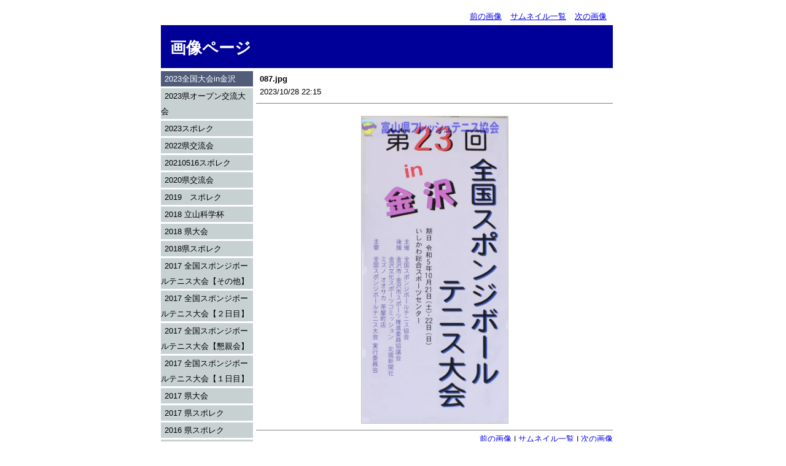

--- FILE ---
content_type: text/html
request_url: http://fttoyama.main.jp/photo/pipipiga.php?q_num=1.756
body_size: 1524
content:
<!DOCTYPE HTML PUBLIC "-//W3C//DTD HTML 4.01 Transitional//EN">
<html lang="ja">
<head>
<meta http-equiv="Content-Type" content="text/html; charset=Shift_JIS">
<meta http-equiv="Content-Style-Type" content="text/css">
<meta http-equiv="content-script-type" content="text/javascript">
<meta name="robots" content="INDEX,FOLLOW">
<meta name="keywords" content="NiconicoPHP">
<meta name="description" content="NiconicoPHP">
<meta name="author" content="NiconicoPHP">
<base href="http://fttoyama.main.jp/photo/dat/skin/PicExBlue/">
<title>画像ページ</title>
<link href="images/style.css" rel="stylesheet" type="text/css">
</head>
<body>

<div id="wrapper">
<div id="frame">
<div id="main">
<!-- div id="copyright"><a href="http://popilol.lolipop.jp/NiconicoPHP/" target="_blank" title="NiconicoPHP"><img src="http://fttoyama.main.jp/photo/lib/files/NiconicoPHP_banner50x15.gif" border="0" alt="NiconicoPHP"></a></div -->

<!--■ 画像の単表示以外のとき ###-->


<!--■ 画像の単表示のとき ###-->
	<div id="top_links">
		<a href="http://fttoyama.main.jp/photo/pipipiga.php?q_num=1.757">前の画像</a>
			<a href="http://fttoyama.main.jp/photo/pipipiga.php?q_num=1">サムネイル一覧</a>
		<a href="http://fttoyama.main.jp/photo/pipipiga.php?q_num=1.755">次の画像</a>
			</div>

<div id="header">
	<div id="title">画像ページ</div>
</div>

<div id="side_links">
	<!--
	<div class="side_bar">
		<p>Your Image</p>
		<img src="images/pic.jpg">
	</div>
	-->
	<div id="menu_list">
	<!--■ メニュー列挙 ###-->
	<!--{commnet HT_MenuHierCount=1}-->
		
	<!--■ 直下に画像があるフォルダの場合 ###-->
		<!--■ 現在選択されているフォルダの場合 ###-->
		<a href="http://fttoyama.main.jp/photo/pipipiga.php?q_num=1" id="here">2023全国大会in金沢</a>
		<!--■ 現在選択されていないフォルダの場合 ###-->
		
	<!--■ 直下に画像が無いフォルダの場合 ###-->
						
	<!--■ 直下に画像があるフォルダの場合 ###-->
		<!--■ 現在選択されているフォルダの場合 ###-->
		<!--■ 現在選択されていないフォルダの場合 ###-->
		<a href="http://fttoyama.main.jp/photo/pipipiga.php?q_num=2">2023県オープン交流大会</a>
		
	<!--■ 直下に画像が無いフォルダの場合 ###-->
						
	<!--■ 直下に画像があるフォルダの場合 ###-->
		<!--■ 現在選択されているフォルダの場合 ###-->
		<!--■ 現在選択されていないフォルダの場合 ###-->
		<a href="http://fttoyama.main.jp/photo/pipipiga.php?q_num=3">2023スポレク</a>
		
	<!--■ 直下に画像が無いフォルダの場合 ###-->
						
	<!--■ 直下に画像があるフォルダの場合 ###-->
		<!--■ 現在選択されているフォルダの場合 ###-->
		<!--■ 現在選択されていないフォルダの場合 ###-->
		<a href="http://fttoyama.main.jp/photo/pipipiga.php?q_num=4">2022県交流会</a>
		
	<!--■ 直下に画像が無いフォルダの場合 ###-->
						
	<!--■ 直下に画像があるフォルダの場合 ###-->
		<!--■ 現在選択されているフォルダの場合 ###-->
		<!--■ 現在選択されていないフォルダの場合 ###-->
		<a href="http://fttoyama.main.jp/photo/pipipiga.php?q_num=5">20210516スポレク</a>
		
	<!--■ 直下に画像が無いフォルダの場合 ###-->
						
	<!--■ 直下に画像があるフォルダの場合 ###-->
		<!--■ 現在選択されているフォルダの場合 ###-->
		<!--■ 現在選択されていないフォルダの場合 ###-->
		<a href="http://fttoyama.main.jp/photo/pipipiga.php?q_num=6">2020県交流会</a>
		
	<!--■ 直下に画像が無いフォルダの場合 ###-->
						
	<!--■ 直下に画像があるフォルダの場合 ###-->
		<!--■ 現在選択されているフォルダの場合 ###-->
		<!--■ 現在選択されていないフォルダの場合 ###-->
		<a href="http://fttoyama.main.jp/photo/pipipiga.php?q_num=7">2019　スポレク</a>
		
	<!--■ 直下に画像が無いフォルダの場合 ###-->
						
	<!--■ 直下に画像があるフォルダの場合 ###-->
		<!--■ 現在選択されているフォルダの場合 ###-->
		<!--■ 現在選択されていないフォルダの場合 ###-->
		<a href="http://fttoyama.main.jp/photo/pipipiga.php?q_num=8">2018 立山科学杯</a>
		
	<!--■ 直下に画像が無いフォルダの場合 ###-->
						
	<!--■ 直下に画像があるフォルダの場合 ###-->
		<!--■ 現在選択されているフォルダの場合 ###-->
		<!--■ 現在選択されていないフォルダの場合 ###-->
		<a href="http://fttoyama.main.jp/photo/pipipiga.php?q_num=9">2018 県大会</a>
		
	<!--■ 直下に画像が無いフォルダの場合 ###-->
						
	<!--■ 直下に画像があるフォルダの場合 ###-->
		<!--■ 現在選択されているフォルダの場合 ###-->
		<!--■ 現在選択されていないフォルダの場合 ###-->
		<a href="http://fttoyama.main.jp/photo/pipipiga.php?q_num=10">2018県スポレク</a>
		
	<!--■ 直下に画像が無いフォルダの場合 ###-->
						
	<!--■ 直下に画像があるフォルダの場合 ###-->
		<!--■ 現在選択されているフォルダの場合 ###-->
		<!--■ 現在選択されていないフォルダの場合 ###-->
		<a href="http://fttoyama.main.jp/photo/pipipiga.php?q_num=11">2017 全国スポンジボールテニス大会【その他】</a>
		
	<!--■ 直下に画像が無いフォルダの場合 ###-->
						
	<!--■ 直下に画像があるフォルダの場合 ###-->
		<!--■ 現在選択されているフォルダの場合 ###-->
		<!--■ 現在選択されていないフォルダの場合 ###-->
		<a href="http://fttoyama.main.jp/photo/pipipiga.php?q_num=12">2017 全国スポンジボールテニス大会【２日目】</a>
		
	<!--■ 直下に画像が無いフォルダの場合 ###-->
						
	<!--■ 直下に画像があるフォルダの場合 ###-->
		<!--■ 現在選択されているフォルダの場合 ###-->
		<!--■ 現在選択されていないフォルダの場合 ###-->
		<a href="http://fttoyama.main.jp/photo/pipipiga.php?q_num=13">2017 全国スポンジボールテニス大会【懇親会】</a>
		
	<!--■ 直下に画像が無いフォルダの場合 ###-->
						
	<!--■ 直下に画像があるフォルダの場合 ###-->
		<!--■ 現在選択されているフォルダの場合 ###-->
		<!--■ 現在選択されていないフォルダの場合 ###-->
		<a href="http://fttoyama.main.jp/photo/pipipiga.php?q_num=14">2017 全国スポンジボールテニス大会【１日目】</a>
		
	<!--■ 直下に画像が無いフォルダの場合 ###-->
						
	<!--■ 直下に画像があるフォルダの場合 ###-->
		<!--■ 現在選択されているフォルダの場合 ###-->
		<!--■ 現在選択されていないフォルダの場合 ###-->
		<a href="http://fttoyama.main.jp/photo/pipipiga.php?q_num=15">2017 県大会</a>
		
	<!--■ 直下に画像が無いフォルダの場合 ###-->
						
	<!--■ 直下に画像があるフォルダの場合 ###-->
		<!--■ 現在選択されているフォルダの場合 ###-->
		<!--■ 現在選択されていないフォルダの場合 ###-->
		<a href="http://fttoyama.main.jp/photo/pipipiga.php?q_num=16">2017 県スポレク</a>
		
	<!--■ 直下に画像が無いフォルダの場合 ###-->
						
	<!--■ 直下に画像があるフォルダの場合 ###-->
		<!--■ 現在選択されているフォルダの場合 ###-->
		<!--■ 現在選択されていないフォルダの場合 ###-->
		<a href="http://fttoyama.main.jp/photo/pipipiga.php?q_num=17">2016 県スポレク</a>
		
	<!--■ 直下に画像が無いフォルダの場合 ###-->
						
	<!--■ 直下に画像があるフォルダの場合 ###-->
		<!--■ 現在選択されているフォルダの場合 ###-->
		<!--■ 現在選択されていないフォルダの場合 ###-->
		<a href="http://fttoyama.main.jp/photo/pipipiga.php?q_num=18">2016 総会・懇親会</a>
		
	<!--■ 直下に画像が無いフォルダの場合 ###-->
						
	<!--■ 直下に画像があるフォルダの場合 ###-->
		<!--■ 現在選択されているフォルダの場合 ###-->
		<!--■ 現在選択されていないフォルダの場合 ###-->
		<a href="http://fttoyama.main.jp/photo/pipipiga.php?q_num=19">2015_県オープン</a>
		
	<!--■ 直下に画像が無いフォルダの場合 ###-->
						
	<!--■ 直下に画像があるフォルダの場合 ###-->
		<!--■ 現在選択されているフォルダの場合 ###-->
		<!--■ 現在選択されていないフォルダの場合 ###-->
		<a href="http://fttoyama.main.jp/photo/pipipiga.php?q_num=20">2015_立山科学杯</a>
		
	<!--■ 直下に画像が無いフォルダの場合 ###-->
						
	<!--■ 直下に画像があるフォルダの場合 ###-->
		<!--■ 現在選択されているフォルダの場合 ###-->
		<!--■ 現在選択されていないフォルダの場合 ###-->
		<a href="http://fttoyama.main.jp/photo/pipipiga.php?q_num=21">2015_スポレク</a>
		
	<!--■ 直下に画像が無いフォルダの場合 ###-->
						
	<!--■ 直下に画像があるフォルダの場合 ###-->
		<!--■ 現在選択されているフォルダの場合 ###-->
		<!--■ 現在選択されていないフォルダの場合 ###-->
		<a href="http://fttoyama.main.jp/photo/pipipiga.php?q_num=22">2015_県総会</a>
		
	<!--■ 直下に画像が無いフォルダの場合 ###-->
						
	<!--■ 直下に画像があるフォルダの場合 ###-->
		<!--■ 現在選択されているフォルダの場合 ###-->
		<!--■ 現在選択されていないフォルダの場合 ###-->
		<a href="http://fttoyama.main.jp/photo/pipipiga.php?q_num=23">2014 県総会</a>
		
	<!--■ 直下に画像が無いフォルダの場合 ###-->
						
	<!--■ 直下に画像があるフォルダの場合 ###-->
		<!--■ 現在選択されているフォルダの場合 ###-->
		<!--■ 現在選択されていないフォルダの場合 ###-->
		<a href="http://fttoyama.main.jp/photo/pipipiga.php?q_num=24">2014 県懇親会</a>
		
	<!--■ 直下に画像が無いフォルダの場合 ###-->
						
	<!--■ 直下に画像があるフォルダの場合 ###-->
		<!--■ 現在選択されているフォルダの場合 ###-->
		<!--■ 現在選択されていないフォルダの場合 ###-->
		<a href="http://fttoyama.main.jp/photo/pipipiga.php?q_num=25">2014 スポレク</a>
		
	<!--■ 直下に画像が無いフォルダの場合 ###-->
						
	<!--■ 直下に画像があるフォルダの場合 ###-->
		<!--■ 現在選択されているフォルダの場合 ###-->
		<!--■ 現在選択されていないフォルダの場合 ###-->
		<a href="http://fttoyama.main.jp/photo/pipipiga.php?q_num=26">2014 県交流会</a>
		
	<!--■ 直下に画像が無いフォルダの場合 ###-->
						
	<!--■ 直下に画像があるフォルダの場合 ###-->
		<!--■ 現在選択されているフォルダの場合 ###-->
		<!--■ 現在選択されていないフォルダの場合 ###-->
		<a href="http://fttoyama.main.jp/photo/pipipiga.php?q_num=27">2014 県大会</a>
		
	<!--■ 直下に画像が無いフォルダの場合 ###-->
						
	<!--■ 直下に画像があるフォルダの場合 ###-->
		<!--■ 現在選択されているフォルダの場合 ###-->
		<!--■ 現在選択されていないフォルダの場合 ###-->
		<a href="http://fttoyama.main.jp/photo/pipipiga.php?q_num=28">2014 全国大会</a>
		
	<!--■ 直下に画像が無いフォルダの場合 ###-->
						
	<!--■ 直下に画像があるフォルダの場合 ###-->
		<!--■ 現在選択されているフォルダの場合 ###-->
		<!--■ 現在選択されていないフォルダの場合 ###-->
		<a href="http://fttoyama.main.jp/photo/pipipiga.php?q_num=29">2014 立山科学杯</a>
		
	<!--■ 直下に画像が無いフォルダの場合 ###-->
						
	<!--■ 直下に画像があるフォルダの場合 ###-->
		<!--■ 現在選択されているフォルダの場合 ###-->
		<!--■ 現在選択されていないフォルダの場合 ###-->
		<a href="http://fttoyama.main.jp/photo/pipipiga.php?q_num=30">2014 新年会</a>
		
	<!--■ 直下に画像が無いフォルダの場合 ###-->
						</div>
	<!--■ 無くてもいいけどとりあえずダミー ###-->

	<div id="footer">
	<a href="http://popilol.lolipop.jp/NiconicoPHP/" target="_blank" title="NiconicoPHP"><img src="http://fttoyama.main.jp/photo/lib/files/NiconicoPHP_banner50x15.gif" border="0" alt="NiconicoPHP"></a>
	</div>

</div>

<!--■ サムネイル画像一覧のとき ###-->

<!--■ 画像の単表示のとき ###-->
	<div class="content_text">
		<h2>087.jpg</h2>
				<p>2023/10/28 22:15</p>
		</div>
	<div class="content_image" style="text-align:center">
	<a href="http://fttoyama.main.jp/photo/photo/2023_04Zenkoku/087.jpg" target="_top"><img src="http://fttoyama.main.jp/photo/photo/2023_04Zenkoku/087.jpg" alt="img" title="img"  width="238" height="500" ></a>
	</div>

<!--■ 画像の単表示のとき ###-->
	<div class="content_footer" style="text-align:right">
	<p>
		<a href="http://fttoyama.main.jp/photo/pipipiga.php?q_num=1.757">前の画像</a>
			 | <a href="http://fttoyama.main.jp/photo/pipipiga.php?q_num=1">サムネイル一覧</a> | 
		<a href="http://fttoyama.main.jp/photo/pipipiga.php?q_num=1.755">次の画像</a>
			</p>
	</div>

<!--■ 初期画面(画像の単表示でもなく＆サムネイル表示でもない) ###-->

<!--■ Copyrightリンク ###-->
<div style="clear:both">&nbsp;</div>

</div>
</div>
</div>
</body>
</html>


--- FILE ---
content_type: text/css
request_url: http://fttoyama.main.jp/photo/dat/skin/PicExBlue/images/style.css
body_size: 1211
content:
body {
	margin: 0 auto;
	padding: 0;
	font-family: Verdana, Sans-Serif;
	font-size: 80%;
	background-color: white;
	color: black;
}
table {
	font-family: Verdana, Sans-Serif;
	font-size: 100%;
}
td {
	line-height: 130%;
}
a {
/*
	color: darkorange;
	text-decoration: underline;
*/
}
a:hover {
	color: red;
	text-decoration: none;
/*
	color: maroon;
	text-decoration: none;
*/
}
img {
	border-width: 0;
}
h3 {
	font-size: 130%;
	margin: 0 0 5px 0;
	padding: 2px 0px 0px 0px;
}
#wrapper {
	text-align: center;
}
#frame { 
	width: 760px;
	margin: 0 auto;
	padding: 5px 10px 10px 10px;
	/*
	background: url(frame.gif) top left no-repeat;
	*/
	text-align: left;
}
#main {
	padding-top: 9px;
	color: black;
	width: 736px;
	padding-left: 2px;
}
#top_links {
	background-color: white;
	text-align: right;
	padding: 5px;
}
#top_links span {
	font-size: 100%;
	display: inline;
	/*
	padding-left: 8px;
	padding-right: 5px;
	background: url(top_link.gif) left no-repeat;
	padding-bottom: 1px;
	margin-right: 5px;
	*/
	padding: 1px 5px 2px 5px;
	color: gray;
}
#top_links a {
	font-size: 100%;
	display: inline;
	/*
	padding-left: 8px;
	padding-right: 5px;
	background: url(top_link.gif) left no-repeat;
	padding-bottom: 1px;
	margin-right: 5px;
	*/
	padding: 1px 5px 2px 5px;
/*
	color: black;
*/
	text-decoration: underline;
}
#top_links a:hover {
/*
	color: maroon;
*/
	color: red;
	text-decoration: none;
}
#header {
	clear: both;
	margin: 0px 0 5px 0;
	height: 70px;
	background-color: #000099;
	/*
	background: url(header.gif) repeat-x;
	*/
}
#title {
	float: left;
	font-size: 200%;
	font-weight: bold;
	padding-top: 20px;
	padding-left: 15px;
	color: white;
}
#title_info {
	float: right;
	height: auto;
	padding: 8px;
	width: 310px;
	margin: 10px 5px 0 0;
	border: 2px solid white;
	background-color: #8fa7d1;
	color: white;
}
#title_info p {
	margin: 0;
}
#side_links {
	clear: left;
	float: left;
	width: 150px;
	margin: 0 0 10px 0;
	padding: 0;
	font-size: 100%;
}
.side_bar {
	margin: 5px 0 10px 0;
	padding: 5px 10px 5px 10px;
	border-top: 1px solid gray;
	border-bottom: 1px solid gray;
	color: black;
	background-color: white;
	/*
	background: url(side_bar.gif) repeat-x;
	*/
}
.side_bar a, .side_bar a:visited {
	text-decoration: underline;
}
.side_bar p {
	margin: 0;
	padding: 2px 0 5px 0;
}
.side_bar img {
	border: 1px gray solid;
}
.content_text {
	margin:  0 0 5px 155px;
	padding: 0 10px 5px 6px;
	line-height: 1.4em;
	background-color: white;
	/*
	background: url(content_text.gif) repeat-x bottom left;
	*/
}
.content_text h2 {
	margin: 0px;
	padding: 4px 0 4px 0;
	font-size: 100%;
}
.content_text p {
	margin: 0;
}
.content_footer {
	/*
	border-top: 1px solid black;
	border-bottom: 1px solid black;
	*/
	background-color: white;
	/*
	background: url(content_text.gif) repeat-x;
	*/
	text-align: left;
	margin:  0 0 5px 155px;
	padding: 0 0px 5px 6px;
	line-height: 1.4em;
/*
	font-size: 80%;
*/
}
.content_footer a {
}
.content_footer a:hover {
}
.content_footer p {
	padding: 0;
	margin: 0;
}
.content_image {
	border-top: 1px solid gray;
	border-bottom: 1px solid gray;
	background-color: white;
	/*
	background: url(content_image.gif) repeat-x;
	*/
	text-align: left;
	color: black;
	margin:  0 0 5px 155px;
	padding: 15px 10px 5px 10px;
	line-height: 1.4em;
}
.content_image a, .content_image a:visited {
}
.content_image a:hover {
}
.content_image p {
	padding: 0;
	margin: 0;
}
.content_image img {
	border: 1px silver solid;
	margin: 5px;
}
#menu_list {
	line-height: 2em;
	background-color: #C7D1D1;
	color: #555555;
	padding: 0px;
	margin: 0px;
	margin-bottom: 7px;
	text-indent: 0.5em;
}
#menu_list span {
	width: 150px; /* for MSIE bug */
	display: block;
	border-bottom: 3px white solid;
}
#menu_list a {
	width: 150px; /* for MSIE bug */
	display: block;
	color: black;
	text-decoration: none;
	border-bottom: 3px white solid;
}
#menu_list a:hover {
	border-bottom: 3px white solid;
	background-color: #515C7A;
	color: white;
}
#menu_list a#here {
	width: 150px; /* for MSIE bug */
	display: block;
	text-decoration: none;
	border-bottom: 3px white solid;
	background-color: #515C7A;
	color: white;
}

#menu_list a#here:hover {
	border-bottom: 3px white solid;
	background-color: #515C7A;
	color: white;
}
#footer {
	clear: both;
	text-align: left;
	font-size: 80%;
}
td.thumbbox {
	vertical-align: top;
	white-space: normal;
}
div.thumbbox {
	margin: 0 15px 15px 0;
	padding: 1px;
	border-bottom: 1px silver solid;
	border-top: 5px #8fa7d1 solid;
	background-color: white;
	text-align: center;
}
div.thumb_image {
	margin: 0;
	padding: 0;
}
div.thumb_image a:hover {
	position: relative; 
	top: 1px;
	left: 1px;
}
div.thumb_title {
	padding: 0;
	margin-top: 2px;
	margin-bottom: 2px;
	text-align: left;
	padding: 3px;
}
#copyright{
	position:absolute; top:0px; right:0px;
	padding: 5px;
}